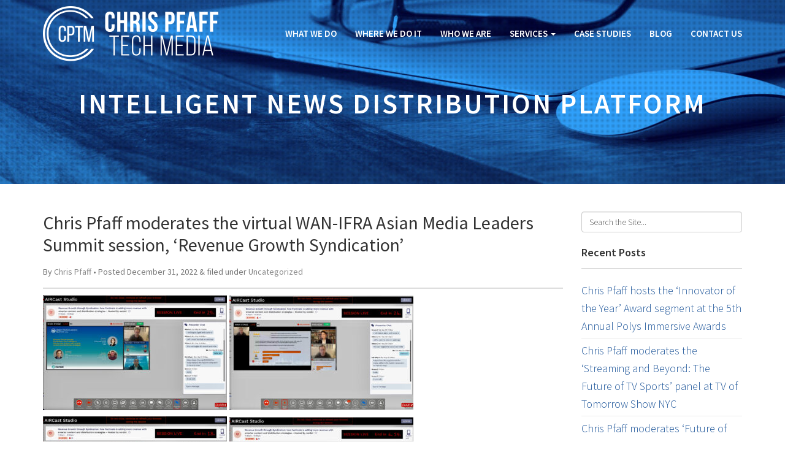

--- FILE ---
content_type: text/html; charset=UTF-8
request_url: https://www.chrispfafftechmedia.com/tag/intelligent-news-distribution-platform/
body_size: 12473
content:
<!doctype html>  

<!--[if IEMobile 7 ]> <html lang="en-US"class="no-js iem7"> <![endif]-->
<!--[if lt IE 7 ]> <html lang="en-US" class="no-js ie6"> <![endif]-->
<!--[if IE 7 ]>    <html lang="en-US" class="no-js ie7"> <![endif]-->
<!--[if IE 8 ]>    <html lang="en-US" class="no-js ie8"> <![endif]-->
<!--[if (gte IE 9)|(gt IEMobile 7)|!(IEMobile)|!(IE)]><!--><html lang="en-US" class="no-js"><!--<![endif]-->
	
	<head>
		<meta charset="utf-8">
		<meta http-equiv="X-UA-Compatible" content="IE=edge,chrome=1">
		
		<title>intelligent news distribution platform Archives - Chris Pfaff Tech Media</title>
				
		<meta name="viewport" content="width=device-width, initial-scale=1.0">
		
		<!-- icons & favicons -->
        <link rel="apple-touch-icon" href="https://www.chrispfafftechmedia.com/wp-content/themes/cptm/images/apple-touch-icon.png">
        <link rel="icon" type="image/png" href="https://www.chrispfafftechmedia.com/wp-content/themes/cptm/images/favicon-32x32.png" sizes="32x32" />
        <link rel="icon" type="image/png" href="https://www.chrispfafftechmedia.com/wp-content/themes/cptm/images/favicon-16x16.png" sizes="16x16" />
				
		<!-- HTML5 shim and Respond.js IE8 support of HTML5 elements and media queries -->
   		<!--[if lt IE 9]>
        <script src="https://oss.maxcdn.com/libs/html5shiv/3.7.0/html5shiv.js"></script>
        <script src="https://oss.maxcdn.com/libs/respond.js/1.4.2/respond.min.js"></script>
        <![endif]-->
		
  		<link rel="pingback" href="https://www.chrispfafftechmedia.com/xmlrpc.php">
		<!-- wordpress head functions -->
		<meta name='robots' content='index, follow, max-image-preview:large, max-snippet:-1, max-video-preview:-1' />
	<style>img:is([sizes="auto" i], [sizes^="auto," i]) { contain-intrinsic-size: 3000px 1500px }</style>
	
	<!-- This site is optimized with the Yoast SEO plugin v26.1.1 - https://yoast.com/wordpress/plugins/seo/ -->
	<link rel="canonical" href="https://www.chrispfafftechmedia.com/tag/intelligent-news-distribution-platform/" />
	<meta property="og:locale" content="en_US" />
	<meta property="og:type" content="article" />
	<meta property="og:title" content="intelligent news distribution platform Archives - Chris Pfaff Tech Media" />
	<meta property="og:url" content="https://www.chrispfafftechmedia.com/tag/intelligent-news-distribution-platform/" />
	<meta property="og:site_name" content="Chris Pfaff Tech Media" />
	<meta name="twitter:card" content="summary_large_image" />
	<script type="application/ld+json" class="yoast-schema-graph">{"@context":"https://schema.org","@graph":[{"@type":"CollectionPage","@id":"https://www.chrispfafftechmedia.com/tag/intelligent-news-distribution-platform/","url":"https://www.chrispfafftechmedia.com/tag/intelligent-news-distribution-platform/","name":"intelligent news distribution platform Archives - Chris Pfaff Tech Media","isPartOf":{"@id":"https://www.chrispfafftechmedia.com/#website"},"breadcrumb":{"@id":"https://www.chrispfafftechmedia.com/tag/intelligent-news-distribution-platform/#breadcrumb"},"inLanguage":"en-US"},{"@type":"BreadcrumbList","@id":"https://www.chrispfafftechmedia.com/tag/intelligent-news-distribution-platform/#breadcrumb","itemListElement":[{"@type":"ListItem","position":1,"name":"Home","item":"https://www.chrispfafftechmedia.com/"},{"@type":"ListItem","position":2,"name":"intelligent news distribution platform"}]},{"@type":"WebSite","@id":"https://www.chrispfafftechmedia.com/#website","url":"https://www.chrispfafftechmedia.com/","name":"Chris Pfaff Tech Media","description":"Market and Business Development, Strategic Marketing and Public Relations, Investment Consulting","potentialAction":[{"@type":"SearchAction","target":{"@type":"EntryPoint","urlTemplate":"https://www.chrispfafftechmedia.com/?s={search_term_string}"},"query-input":{"@type":"PropertyValueSpecification","valueRequired":true,"valueName":"search_term_string"}}],"inLanguage":"en-US"}]}</script>
	<!-- / Yoast SEO plugin. -->


<link rel='dns-prefetch' href='//ajax.googleapis.com' />
		<!-- This site uses the Google Analytics by MonsterInsights plugin v9.11.1 - Using Analytics tracking - https://www.monsterinsights.com/ -->
							<script src="//www.googletagmanager.com/gtag/js?id=G-H9E3DXKHBE"  data-cfasync="false" data-wpfc-render="false" type="text/javascript" async></script>
			<script data-cfasync="false" data-wpfc-render="false" type="text/javascript">
				var mi_version = '9.11.1';
				var mi_track_user = true;
				var mi_no_track_reason = '';
								var MonsterInsightsDefaultLocations = {"page_location":"https:\/\/www.chrispfafftechmedia.com\/tag\/intelligent-news-distribution-platform\/"};
								if ( typeof MonsterInsightsPrivacyGuardFilter === 'function' ) {
					var MonsterInsightsLocations = (typeof MonsterInsightsExcludeQuery === 'object') ? MonsterInsightsPrivacyGuardFilter( MonsterInsightsExcludeQuery ) : MonsterInsightsPrivacyGuardFilter( MonsterInsightsDefaultLocations );
				} else {
					var MonsterInsightsLocations = (typeof MonsterInsightsExcludeQuery === 'object') ? MonsterInsightsExcludeQuery : MonsterInsightsDefaultLocations;
				}

								var disableStrs = [
										'ga-disable-G-H9E3DXKHBE',
									];

				/* Function to detect opted out users */
				function __gtagTrackerIsOptedOut() {
					for (var index = 0; index < disableStrs.length; index++) {
						if (document.cookie.indexOf(disableStrs[index] + '=true') > -1) {
							return true;
						}
					}

					return false;
				}

				/* Disable tracking if the opt-out cookie exists. */
				if (__gtagTrackerIsOptedOut()) {
					for (var index = 0; index < disableStrs.length; index++) {
						window[disableStrs[index]] = true;
					}
				}

				/* Opt-out function */
				function __gtagTrackerOptout() {
					for (var index = 0; index < disableStrs.length; index++) {
						document.cookie = disableStrs[index] + '=true; expires=Thu, 31 Dec 2099 23:59:59 UTC; path=/';
						window[disableStrs[index]] = true;
					}
				}

				if ('undefined' === typeof gaOptout) {
					function gaOptout() {
						__gtagTrackerOptout();
					}
				}
								window.dataLayer = window.dataLayer || [];

				window.MonsterInsightsDualTracker = {
					helpers: {},
					trackers: {},
				};
				if (mi_track_user) {
					function __gtagDataLayer() {
						dataLayer.push(arguments);
					}

					function __gtagTracker(type, name, parameters) {
						if (!parameters) {
							parameters = {};
						}

						if (parameters.send_to) {
							__gtagDataLayer.apply(null, arguments);
							return;
						}

						if (type === 'event') {
														parameters.send_to = monsterinsights_frontend.v4_id;
							var hookName = name;
							if (typeof parameters['event_category'] !== 'undefined') {
								hookName = parameters['event_category'] + ':' + name;
							}

							if (typeof MonsterInsightsDualTracker.trackers[hookName] !== 'undefined') {
								MonsterInsightsDualTracker.trackers[hookName](parameters);
							} else {
								__gtagDataLayer('event', name, parameters);
							}
							
						} else {
							__gtagDataLayer.apply(null, arguments);
						}
					}

					__gtagTracker('js', new Date());
					__gtagTracker('set', {
						'developer_id.dZGIzZG': true,
											});
					if ( MonsterInsightsLocations.page_location ) {
						__gtagTracker('set', MonsterInsightsLocations);
					}
										__gtagTracker('config', 'G-H9E3DXKHBE', {"forceSSL":"true"} );
										window.gtag = __gtagTracker;										(function () {
						/* https://developers.google.com/analytics/devguides/collection/analyticsjs/ */
						/* ga and __gaTracker compatibility shim. */
						var noopfn = function () {
							return null;
						};
						var newtracker = function () {
							return new Tracker();
						};
						var Tracker = function () {
							return null;
						};
						var p = Tracker.prototype;
						p.get = noopfn;
						p.set = noopfn;
						p.send = function () {
							var args = Array.prototype.slice.call(arguments);
							args.unshift('send');
							__gaTracker.apply(null, args);
						};
						var __gaTracker = function () {
							var len = arguments.length;
							if (len === 0) {
								return;
							}
							var f = arguments[len - 1];
							if (typeof f !== 'object' || f === null || typeof f.hitCallback !== 'function') {
								if ('send' === arguments[0]) {
									var hitConverted, hitObject = false, action;
									if ('event' === arguments[1]) {
										if ('undefined' !== typeof arguments[3]) {
											hitObject = {
												'eventAction': arguments[3],
												'eventCategory': arguments[2],
												'eventLabel': arguments[4],
												'value': arguments[5] ? arguments[5] : 1,
											}
										}
									}
									if ('pageview' === arguments[1]) {
										if ('undefined' !== typeof arguments[2]) {
											hitObject = {
												'eventAction': 'page_view',
												'page_path': arguments[2],
											}
										}
									}
									if (typeof arguments[2] === 'object') {
										hitObject = arguments[2];
									}
									if (typeof arguments[5] === 'object') {
										Object.assign(hitObject, arguments[5]);
									}
									if ('undefined' !== typeof arguments[1].hitType) {
										hitObject = arguments[1];
										if ('pageview' === hitObject.hitType) {
											hitObject.eventAction = 'page_view';
										}
									}
									if (hitObject) {
										action = 'timing' === arguments[1].hitType ? 'timing_complete' : hitObject.eventAction;
										hitConverted = mapArgs(hitObject);
										__gtagTracker('event', action, hitConverted);
									}
								}
								return;
							}

							function mapArgs(args) {
								var arg, hit = {};
								var gaMap = {
									'eventCategory': 'event_category',
									'eventAction': 'event_action',
									'eventLabel': 'event_label',
									'eventValue': 'event_value',
									'nonInteraction': 'non_interaction',
									'timingCategory': 'event_category',
									'timingVar': 'name',
									'timingValue': 'value',
									'timingLabel': 'event_label',
									'page': 'page_path',
									'location': 'page_location',
									'title': 'page_title',
									'referrer' : 'page_referrer',
								};
								for (arg in args) {
																		if (!(!args.hasOwnProperty(arg) || !gaMap.hasOwnProperty(arg))) {
										hit[gaMap[arg]] = args[arg];
									} else {
										hit[arg] = args[arg];
									}
								}
								return hit;
							}

							try {
								f.hitCallback();
							} catch (ex) {
							}
						};
						__gaTracker.create = newtracker;
						__gaTracker.getByName = newtracker;
						__gaTracker.getAll = function () {
							return [];
						};
						__gaTracker.remove = noopfn;
						__gaTracker.loaded = true;
						window['__gaTracker'] = __gaTracker;
					})();
									} else {
										console.log("");
					(function () {
						function __gtagTracker() {
							return null;
						}

						window['__gtagTracker'] = __gtagTracker;
						window['gtag'] = __gtagTracker;
					})();
									}
			</script>
							<!-- / Google Analytics by MonsterInsights -->
		<script type="text/javascript">
/* <![CDATA[ */
window._wpemojiSettings = {"baseUrl":"https:\/\/s.w.org\/images\/core\/emoji\/16.0.1\/72x72\/","ext":".png","svgUrl":"https:\/\/s.w.org\/images\/core\/emoji\/16.0.1\/svg\/","svgExt":".svg","source":{"concatemoji":"https:\/\/www.chrispfafftechmedia.com\/wp-includes\/js\/wp-emoji-release.min.js"}};
/*! This file is auto-generated */
!function(s,n){var o,i,e;function c(e){try{var t={supportTests:e,timestamp:(new Date).valueOf()};sessionStorage.setItem(o,JSON.stringify(t))}catch(e){}}function p(e,t,n){e.clearRect(0,0,e.canvas.width,e.canvas.height),e.fillText(t,0,0);var t=new Uint32Array(e.getImageData(0,0,e.canvas.width,e.canvas.height).data),a=(e.clearRect(0,0,e.canvas.width,e.canvas.height),e.fillText(n,0,0),new Uint32Array(e.getImageData(0,0,e.canvas.width,e.canvas.height).data));return t.every(function(e,t){return e===a[t]})}function u(e,t){e.clearRect(0,0,e.canvas.width,e.canvas.height),e.fillText(t,0,0);for(var n=e.getImageData(16,16,1,1),a=0;a<n.data.length;a++)if(0!==n.data[a])return!1;return!0}function f(e,t,n,a){switch(t){case"flag":return n(e,"\ud83c\udff3\ufe0f\u200d\u26a7\ufe0f","\ud83c\udff3\ufe0f\u200b\u26a7\ufe0f")?!1:!n(e,"\ud83c\udde8\ud83c\uddf6","\ud83c\udde8\u200b\ud83c\uddf6")&&!n(e,"\ud83c\udff4\udb40\udc67\udb40\udc62\udb40\udc65\udb40\udc6e\udb40\udc67\udb40\udc7f","\ud83c\udff4\u200b\udb40\udc67\u200b\udb40\udc62\u200b\udb40\udc65\u200b\udb40\udc6e\u200b\udb40\udc67\u200b\udb40\udc7f");case"emoji":return!a(e,"\ud83e\udedf")}return!1}function g(e,t,n,a){var r="undefined"!=typeof WorkerGlobalScope&&self instanceof WorkerGlobalScope?new OffscreenCanvas(300,150):s.createElement("canvas"),o=r.getContext("2d",{willReadFrequently:!0}),i=(o.textBaseline="top",o.font="600 32px Arial",{});return e.forEach(function(e){i[e]=t(o,e,n,a)}),i}function t(e){var t=s.createElement("script");t.src=e,t.defer=!0,s.head.appendChild(t)}"undefined"!=typeof Promise&&(o="wpEmojiSettingsSupports",i=["flag","emoji"],n.supports={everything:!0,everythingExceptFlag:!0},e=new Promise(function(e){s.addEventListener("DOMContentLoaded",e,{once:!0})}),new Promise(function(t){var n=function(){try{var e=JSON.parse(sessionStorage.getItem(o));if("object"==typeof e&&"number"==typeof e.timestamp&&(new Date).valueOf()<e.timestamp+604800&&"object"==typeof e.supportTests)return e.supportTests}catch(e){}return null}();if(!n){if("undefined"!=typeof Worker&&"undefined"!=typeof OffscreenCanvas&&"undefined"!=typeof URL&&URL.createObjectURL&&"undefined"!=typeof Blob)try{var e="postMessage("+g.toString()+"("+[JSON.stringify(i),f.toString(),p.toString(),u.toString()].join(",")+"));",a=new Blob([e],{type:"text/javascript"}),r=new Worker(URL.createObjectURL(a),{name:"wpTestEmojiSupports"});return void(r.onmessage=function(e){c(n=e.data),r.terminate(),t(n)})}catch(e){}c(n=g(i,f,p,u))}t(n)}).then(function(e){for(var t in e)n.supports[t]=e[t],n.supports.everything=n.supports.everything&&n.supports[t],"flag"!==t&&(n.supports.everythingExceptFlag=n.supports.everythingExceptFlag&&n.supports[t]);n.supports.everythingExceptFlag=n.supports.everythingExceptFlag&&!n.supports.flag,n.DOMReady=!1,n.readyCallback=function(){n.DOMReady=!0}}).then(function(){return e}).then(function(){var e;n.supports.everything||(n.readyCallback(),(e=n.source||{}).concatemoji?t(e.concatemoji):e.wpemoji&&e.twemoji&&(t(e.twemoji),t(e.wpemoji)))}))}((window,document),window._wpemojiSettings);
/* ]]> */
</script>
<style id='wp-emoji-styles-inline-css' type='text/css'>

	img.wp-smiley, img.emoji {
		display: inline !important;
		border: none !important;
		box-shadow: none !important;
		height: 1em !important;
		width: 1em !important;
		margin: 0 0.07em !important;
		vertical-align: -0.1em !important;
		background: none !important;
		padding: 0 !important;
	}
</style>
<link rel='stylesheet' id='wp-block-library-css' href='https://www.chrispfafftechmedia.com/wp-includes/css/dist/block-library/style.min.css' type='text/css' media='all' />
<style id='classic-theme-styles-inline-css' type='text/css'>
/*! This file is auto-generated */
.wp-block-button__link{color:#fff;background-color:#32373c;border-radius:9999px;box-shadow:none;text-decoration:none;padding:calc(.667em + 2px) calc(1.333em + 2px);font-size:1.125em}.wp-block-file__button{background:#32373c;color:#fff;text-decoration:none}
</style>
<style id='global-styles-inline-css' type='text/css'>
:root{--wp--preset--aspect-ratio--square: 1;--wp--preset--aspect-ratio--4-3: 4/3;--wp--preset--aspect-ratio--3-4: 3/4;--wp--preset--aspect-ratio--3-2: 3/2;--wp--preset--aspect-ratio--2-3: 2/3;--wp--preset--aspect-ratio--16-9: 16/9;--wp--preset--aspect-ratio--9-16: 9/16;--wp--preset--color--black: #000000;--wp--preset--color--cyan-bluish-gray: #abb8c3;--wp--preset--color--white: #ffffff;--wp--preset--color--pale-pink: #f78da7;--wp--preset--color--vivid-red: #cf2e2e;--wp--preset--color--luminous-vivid-orange: #ff6900;--wp--preset--color--luminous-vivid-amber: #fcb900;--wp--preset--color--light-green-cyan: #7bdcb5;--wp--preset--color--vivid-green-cyan: #00d084;--wp--preset--color--pale-cyan-blue: #8ed1fc;--wp--preset--color--vivid-cyan-blue: #0693e3;--wp--preset--color--vivid-purple: #9b51e0;--wp--preset--gradient--vivid-cyan-blue-to-vivid-purple: linear-gradient(135deg,rgba(6,147,227,1) 0%,rgb(155,81,224) 100%);--wp--preset--gradient--light-green-cyan-to-vivid-green-cyan: linear-gradient(135deg,rgb(122,220,180) 0%,rgb(0,208,130) 100%);--wp--preset--gradient--luminous-vivid-amber-to-luminous-vivid-orange: linear-gradient(135deg,rgba(252,185,0,1) 0%,rgba(255,105,0,1) 100%);--wp--preset--gradient--luminous-vivid-orange-to-vivid-red: linear-gradient(135deg,rgba(255,105,0,1) 0%,rgb(207,46,46) 100%);--wp--preset--gradient--very-light-gray-to-cyan-bluish-gray: linear-gradient(135deg,rgb(238,238,238) 0%,rgb(169,184,195) 100%);--wp--preset--gradient--cool-to-warm-spectrum: linear-gradient(135deg,rgb(74,234,220) 0%,rgb(151,120,209) 20%,rgb(207,42,186) 40%,rgb(238,44,130) 60%,rgb(251,105,98) 80%,rgb(254,248,76) 100%);--wp--preset--gradient--blush-light-purple: linear-gradient(135deg,rgb(255,206,236) 0%,rgb(152,150,240) 100%);--wp--preset--gradient--blush-bordeaux: linear-gradient(135deg,rgb(254,205,165) 0%,rgb(254,45,45) 50%,rgb(107,0,62) 100%);--wp--preset--gradient--luminous-dusk: linear-gradient(135deg,rgb(255,203,112) 0%,rgb(199,81,192) 50%,rgb(65,88,208) 100%);--wp--preset--gradient--pale-ocean: linear-gradient(135deg,rgb(255,245,203) 0%,rgb(182,227,212) 50%,rgb(51,167,181) 100%);--wp--preset--gradient--electric-grass: linear-gradient(135deg,rgb(202,248,128) 0%,rgb(113,206,126) 100%);--wp--preset--gradient--midnight: linear-gradient(135deg,rgb(2,3,129) 0%,rgb(40,116,252) 100%);--wp--preset--font-size--small: 13px;--wp--preset--font-size--medium: 20px;--wp--preset--font-size--large: 36px;--wp--preset--font-size--x-large: 42px;--wp--preset--spacing--20: 0.44rem;--wp--preset--spacing--30: 0.67rem;--wp--preset--spacing--40: 1rem;--wp--preset--spacing--50: 1.5rem;--wp--preset--spacing--60: 2.25rem;--wp--preset--spacing--70: 3.38rem;--wp--preset--spacing--80: 5.06rem;--wp--preset--shadow--natural: 6px 6px 9px rgba(0, 0, 0, 0.2);--wp--preset--shadow--deep: 12px 12px 50px rgba(0, 0, 0, 0.4);--wp--preset--shadow--sharp: 6px 6px 0px rgba(0, 0, 0, 0.2);--wp--preset--shadow--outlined: 6px 6px 0px -3px rgba(255, 255, 255, 1), 6px 6px rgba(0, 0, 0, 1);--wp--preset--shadow--crisp: 6px 6px 0px rgba(0, 0, 0, 1);}:where(.is-layout-flex){gap: 0.5em;}:where(.is-layout-grid){gap: 0.5em;}body .is-layout-flex{display: flex;}.is-layout-flex{flex-wrap: wrap;align-items: center;}.is-layout-flex > :is(*, div){margin: 0;}body .is-layout-grid{display: grid;}.is-layout-grid > :is(*, div){margin: 0;}:where(.wp-block-columns.is-layout-flex){gap: 2em;}:where(.wp-block-columns.is-layout-grid){gap: 2em;}:where(.wp-block-post-template.is-layout-flex){gap: 1.25em;}:where(.wp-block-post-template.is-layout-grid){gap: 1.25em;}.has-black-color{color: var(--wp--preset--color--black) !important;}.has-cyan-bluish-gray-color{color: var(--wp--preset--color--cyan-bluish-gray) !important;}.has-white-color{color: var(--wp--preset--color--white) !important;}.has-pale-pink-color{color: var(--wp--preset--color--pale-pink) !important;}.has-vivid-red-color{color: var(--wp--preset--color--vivid-red) !important;}.has-luminous-vivid-orange-color{color: var(--wp--preset--color--luminous-vivid-orange) !important;}.has-luminous-vivid-amber-color{color: var(--wp--preset--color--luminous-vivid-amber) !important;}.has-light-green-cyan-color{color: var(--wp--preset--color--light-green-cyan) !important;}.has-vivid-green-cyan-color{color: var(--wp--preset--color--vivid-green-cyan) !important;}.has-pale-cyan-blue-color{color: var(--wp--preset--color--pale-cyan-blue) !important;}.has-vivid-cyan-blue-color{color: var(--wp--preset--color--vivid-cyan-blue) !important;}.has-vivid-purple-color{color: var(--wp--preset--color--vivid-purple) !important;}.has-black-background-color{background-color: var(--wp--preset--color--black) !important;}.has-cyan-bluish-gray-background-color{background-color: var(--wp--preset--color--cyan-bluish-gray) !important;}.has-white-background-color{background-color: var(--wp--preset--color--white) !important;}.has-pale-pink-background-color{background-color: var(--wp--preset--color--pale-pink) !important;}.has-vivid-red-background-color{background-color: var(--wp--preset--color--vivid-red) !important;}.has-luminous-vivid-orange-background-color{background-color: var(--wp--preset--color--luminous-vivid-orange) !important;}.has-luminous-vivid-amber-background-color{background-color: var(--wp--preset--color--luminous-vivid-amber) !important;}.has-light-green-cyan-background-color{background-color: var(--wp--preset--color--light-green-cyan) !important;}.has-vivid-green-cyan-background-color{background-color: var(--wp--preset--color--vivid-green-cyan) !important;}.has-pale-cyan-blue-background-color{background-color: var(--wp--preset--color--pale-cyan-blue) !important;}.has-vivid-cyan-blue-background-color{background-color: var(--wp--preset--color--vivid-cyan-blue) !important;}.has-vivid-purple-background-color{background-color: var(--wp--preset--color--vivid-purple) !important;}.has-black-border-color{border-color: var(--wp--preset--color--black) !important;}.has-cyan-bluish-gray-border-color{border-color: var(--wp--preset--color--cyan-bluish-gray) !important;}.has-white-border-color{border-color: var(--wp--preset--color--white) !important;}.has-pale-pink-border-color{border-color: var(--wp--preset--color--pale-pink) !important;}.has-vivid-red-border-color{border-color: var(--wp--preset--color--vivid-red) !important;}.has-luminous-vivid-orange-border-color{border-color: var(--wp--preset--color--luminous-vivid-orange) !important;}.has-luminous-vivid-amber-border-color{border-color: var(--wp--preset--color--luminous-vivid-amber) !important;}.has-light-green-cyan-border-color{border-color: var(--wp--preset--color--light-green-cyan) !important;}.has-vivid-green-cyan-border-color{border-color: var(--wp--preset--color--vivid-green-cyan) !important;}.has-pale-cyan-blue-border-color{border-color: var(--wp--preset--color--pale-cyan-blue) !important;}.has-vivid-cyan-blue-border-color{border-color: var(--wp--preset--color--vivid-cyan-blue) !important;}.has-vivid-purple-border-color{border-color: var(--wp--preset--color--vivid-purple) !important;}.has-vivid-cyan-blue-to-vivid-purple-gradient-background{background: var(--wp--preset--gradient--vivid-cyan-blue-to-vivid-purple) !important;}.has-light-green-cyan-to-vivid-green-cyan-gradient-background{background: var(--wp--preset--gradient--light-green-cyan-to-vivid-green-cyan) !important;}.has-luminous-vivid-amber-to-luminous-vivid-orange-gradient-background{background: var(--wp--preset--gradient--luminous-vivid-amber-to-luminous-vivid-orange) !important;}.has-luminous-vivid-orange-to-vivid-red-gradient-background{background: var(--wp--preset--gradient--luminous-vivid-orange-to-vivid-red) !important;}.has-very-light-gray-to-cyan-bluish-gray-gradient-background{background: var(--wp--preset--gradient--very-light-gray-to-cyan-bluish-gray) !important;}.has-cool-to-warm-spectrum-gradient-background{background: var(--wp--preset--gradient--cool-to-warm-spectrum) !important;}.has-blush-light-purple-gradient-background{background: var(--wp--preset--gradient--blush-light-purple) !important;}.has-blush-bordeaux-gradient-background{background: var(--wp--preset--gradient--blush-bordeaux) !important;}.has-luminous-dusk-gradient-background{background: var(--wp--preset--gradient--luminous-dusk) !important;}.has-pale-ocean-gradient-background{background: var(--wp--preset--gradient--pale-ocean) !important;}.has-electric-grass-gradient-background{background: var(--wp--preset--gradient--electric-grass) !important;}.has-midnight-gradient-background{background: var(--wp--preset--gradient--midnight) !important;}.has-small-font-size{font-size: var(--wp--preset--font-size--small) !important;}.has-medium-font-size{font-size: var(--wp--preset--font-size--medium) !important;}.has-large-font-size{font-size: var(--wp--preset--font-size--large) !important;}.has-x-large-font-size{font-size: var(--wp--preset--font-size--x-large) !important;}
:where(.wp-block-post-template.is-layout-flex){gap: 1.25em;}:where(.wp-block-post-template.is-layout-grid){gap: 1.25em;}
:where(.wp-block-columns.is-layout-flex){gap: 2em;}:where(.wp-block-columns.is-layout-grid){gap: 2em;}
:root :where(.wp-block-pullquote){font-size: 1.5em;line-height: 1.6;}
</style>
<link rel='stylesheet' id='tab-me-styles-css' href='https://www.chrispfafftechmedia.com/wp-content/plugins/tab-me/tab-me.css' type='text/css' media='all' />
<link rel='stylesheet' id='bootstrap-css' href='https://www.chrispfafftechmedia.com/wp-content/themes/cptm/library/css/bootstrap.css' type='text/css' media='all' />
<link rel='stylesheet' id='slick_styles-css' href='https://www.chrispfafftechmedia.com/wp-content/themes/cptm/library/slick/slick.css' type='text/css' media='all' />
<link rel='stylesheet' id='slick-theme_styles-css' href='https://www.chrispfafftechmedia.com/wp-content/themes/cptm/library/slick/slick-theme.css' type='text/css' media='all' />
<link rel='stylesheet' id='wp-styles-css' href='https://www.chrispfafftechmedia.com/wp-content/themes/cptm/style.css' type='text/css' media='all' />
<script type="text/javascript" src="https://www.chrispfafftechmedia.com/wp-content/plugins/google-analytics-for-wordpress/assets/js/frontend-gtag.min.js" id="monsterinsights-frontend-script-js" async="async" data-wp-strategy="async"></script>
<script data-cfasync="false" data-wpfc-render="false" type="text/javascript" id='monsterinsights-frontend-script-js-extra'>/* <![CDATA[ */
var monsterinsights_frontend = {"js_events_tracking":"true","download_extensions":"doc,pdf,ppt,zip,xls,docx,pptx,xlsx","inbound_paths":"[]","home_url":"https:\/\/www.chrispfafftechmedia.com","hash_tracking":"false","v4_id":"G-H9E3DXKHBE"};/* ]]> */
</script>
<script type="text/javascript" src="https://www.chrispfafftechmedia.com/wp-content/themes/cptm/library/js/modernizr.full.min.js" id="modernizr-js"></script>
<link rel="https://api.w.org/" href="https://www.chrispfafftechmedia.com/wp-json/" /><link rel="alternate" title="JSON" type="application/json" href="https://www.chrispfafftechmedia.com/wp-json/wp/v2/tags/1238" /><!-- Stream WordPress user activity plugin v4.1.1 -->
		<!-- end of wordpress head -->
				
	</head>
	
	<body class="archive tag tag-intelligent-news-distribution-platform tag-1238 wp-theme-cptm">
        
    <!-- Fixed navbar -->
    <nav id="mainNav" class="navbar navbar-inverse navbar-fixed-top">
      <div class="container">
        <div class="navbar-header">
          <button type="button" class="navbar-toggle" data-toggle="collapse" data-target=".navbar-collapse">
            <span class="icon-bar"></span>
            <span class="icon-bar"></span>
            <span class="icon-bar"></span>
          </button>
          <div class="logo"><a href="https://www.chrispfafftechmedia.com/">Chris Pfaff Tech Media </a></div>
        </div>
        <div class="navbar-collapse collapse">
            <ul id="menu-main-nav" class="nav navbar-nav navbar-right"><li id="menu-item-186" class="menu-item menu-item-type-post_type menu-item-object-page"><a href="https://www.chrispfafftechmedia.com/what-we-do/">What We Do</a></li>
<li id="menu-item-185" class="menu-item menu-item-type-post_type menu-item-object-page"><a href="https://www.chrispfafftechmedia.com/where-we-do-it/">Where We Do It</a></li>
<li id="menu-item-184" class="menu-item menu-item-type-post_type menu-item-object-page"><a href="https://www.chrispfafftechmedia.com/who-we-are/">Who We Are</a></li>
<li id="menu-item-183" class="dropdownmenu-item menu-item-type-post_type menu-item-object-page menu-item-has-children"><a href="https://www.chrispfafftechmedia.com/services/" class="dropdown-toggle" data-toggle="dropdown">Services <b class="caret"></b></a>
<ul class="dropdown-menu">
	<li id="menu-item-187" class="menu-item menu-item-type-post_type menu-item-object-page"><a href="https://www.chrispfafftechmedia.com/services/business-and-market-development/">Business and Market Development</a></li>
	<li id="menu-item-188" class="menu-item menu-item-type-post_type menu-item-object-page"><a href="https://www.chrispfafftechmedia.com/services/strategic-marketing-and-public-relations/">Strategic Marketing and Public Relations</a></li>
	<li id="menu-item-189" class="menu-item menu-item-type-post_type menu-item-object-page"><a href="https://www.chrispfafftechmedia.com/services/investment-consulting/">Investment Consulting</a></li>
</ul>
</li>
<li id="menu-item-180" class="menu-item menu-item-type-taxonomy menu-item-object-category"><a href="https://www.chrispfafftechmedia.com/case-studies/">Case Studies</a></li>
<li id="menu-item-182" class="menu-item menu-item-type-post_type menu-item-object-page current_page_parent"><a href="https://www.chrispfafftechmedia.com/blog/">Blog</a></li>
<li id="menu-item-181" class="menu-item menu-item-type-post_type menu-item-object-page"><a href="https://www.chrispfafftechmedia.com/contact-us/">Contact Us</a></li>
</ul>        </div><!--/.nav-collapse -->
      </div>
	</nav>
<div class="page-top-wrap">
<div class="page-top-header" style="background: url('https://www.chrispfafftechmedia.com/wp-content/themes/cptm/images/blog_header_image.jpg')">
    <div class="texture-overlay"></div>
    <div class="page-title">
		<div class="container">
			<div class="row centered">
				<div class="col-md-12">
                <header>
				<header>
                 
						<h2 itemprop="headline">intelligent news distribution platform</h2>
					                </header> <!-- end article header -->
                </header>
				</div>
            </div><!-- row -->
        </div><!-- container -->
		</div>
        </div>
	</div><!-- page-header -->
		<div class="container">	
        <div class="row">
          <div class="col-lg-9 col-md-9">
					
					
			                <article class="blog_post">
              <header>
              <h2><a href="https://www.chrispfafftechmedia.com/chris-pfaff-moderates-the-virtual-wan-ifra-asian-media-leaders-summit-session-revenue-growth-syndication/" rel="bookmark" title="Chris Pfaff moderates the virtual WAN-IFRA Asian Media Leaders Summit session, &#8216;Revenue Growth Syndication&#8217;">Chris Pfaff moderates the virtual WAN-IFRA Asian Media Leaders Summit session, &#8216;Revenue Growth Syndication&#8217;</a></h2>
              <p class="meta">By <a href="https://www.chrispfafftechmedia.com/author/chrisp/" title="Posts by Chris Pfaff" rel="author">Chris Pfaff</a> &bull; Posted 
              <time datetime="2022-12-31" pubdate>December 31, 2022</time> <span class="amp">&amp;</span> 
			  filed under <a href="https://www.chrispfafftechmedia.com/uncategorized/" rel="category tag">Uncategorized</a></p>
              </header> <!-- end article header -->
					
						<section class="post_content clearfix">
							<a href="https://www.chrispfafftechmedia.com/wp-content/uploads/2022/12/Image-25-scaled.jpeg"><img fetchpriority="high" decoding="async" width="300" height="188" class="alignnone size-medium wp-image-1567" src="https://www.chrispfafftechmedia.com/wp-content/uploads/2022/12/Image-25-300x188.jpeg" alt="" srcset="https://www.chrispfafftechmedia.com/wp-content/uploads/2022/12/Image-25-300x188.jpeg 300w, https://www.chrispfafftechmedia.com/wp-content/uploads/2022/12/Image-25-1024x641.jpeg 1024w, https://www.chrispfafftechmedia.com/wp-content/uploads/2022/12/Image-25-768x481.jpeg 768w, https://www.chrispfafftechmedia.com/wp-content/uploads/2022/12/Image-25-1536x962.jpeg 1536w, https://www.chrispfafftechmedia.com/wp-content/uploads/2022/12/Image-25-2048x1282.jpeg 2048w, https://www.chrispfafftechmedia.com/wp-content/uploads/2022/12/Image-25-240x150.jpeg 240w" sizes="(max-width: 300px) 100vw, 300px" /></a> <a href="https://www.chrispfafftechmedia.com/wp-content/uploads/2022/12/Image-26-scaled.jpeg"><img decoding="async" width="300" height="186" class="alignnone size-medium wp-image-1568" src="https://www.chrispfafftechmedia.com/wp-content/uploads/2022/12/Image-26-300x186.jpeg" alt="" srcset="https://www.chrispfafftechmedia.com/wp-content/uploads/2022/12/Image-26-300x186.jpeg 300w, https://www.chrispfafftechmedia.com/wp-content/uploads/2022/12/Image-26-1024x635.jpeg 1024w, https://www.chrispfafftechmedia.com/wp-content/uploads/2022/12/Image-26-768x476.jpeg 768w, https://www.chrispfafftechmedia.com/wp-content/uploads/2022/12/Image-26-1536x953.jpeg 1536w, https://www.chrispfafftechmedia.com/wp-content/uploads/2022/12/Image-26-2048x1270.jpeg 2048w, https://www.chrispfafftechmedia.com/wp-content/uploads/2022/12/Image-26-242x150.jpeg 242w" sizes="(max-width: 300px) 100vw, 300px" /></a> <a href="https://www.chrispfafftechmedia.com/wp-content/uploads/2022/12/Image-27-scaled.jpeg"><img decoding="async" width="300" height="189" class="alignnone size-medium wp-image-1569" src="https://www.chrispfafftechmedia.com/wp-content/uploads/2022/12/Image-27-300x189.jpeg" alt="" srcset="https://www.chrispfafftechmedia.com/wp-content/uploads/2022/12/Image-27-300x189.jpeg 300w, https://www.chrispfafftechmedia.com/wp-content/uploads/2022/12/Image-27-1024x644.jpeg 1024w, https://www.chrispfafftechmedia.com/wp-content/uploads/2022/12/Image-27-768x483.jpeg 768w, https://www.chrispfafftechmedia.com/wp-content/uploads/2022/12/Image-27-1536x966.jpeg 1536w, https://www.chrispfafftechmedia.com/wp-content/uploads/2022/12/Image-27-2048x1288.jpeg 2048w, https://www.chrispfafftechmedia.com/wp-content/uploads/2022/12/Image-27-239x150.jpeg 239w" sizes="(max-width: 300px) 100vw, 300px" /></a> <a href="https://www.chrispfafftechmedia.com/wp-content/uploads/2022/12/Image-28-scaled.jpeg"><img loading="lazy" decoding="async" width="300" height="187" class="alignnone size-medium wp-image-1570" src="https://www.chrispfafftechmedia.com/wp-content/uploads/2022/12/Image-28-300x187.jpeg" alt="" srcset="https://www.chrispfafftechmedia.com/wp-content/uploads/2022/12/Image-28-300x187.jpeg 300w, https://www.chrispfafftechmedia.com/wp-content/uploads/2022/12/Image-28-1024x640.jpeg 1024w, https://www.chrispfafftechmedia.com/wp-content/uploads/2022/12/Image-28-768x480.jpeg 768w, https://www.chrispfafftechmedia.com/wp-content/uploads/2022/12/Image-28-1536x960.jpeg 1536w, https://www.chrispfafftechmedia.com/wp-content/uploads/2022/12/Image-28-2048x1280.jpeg 2048w, https://www.chrispfafftechmedia.com/wp-content/uploads/2022/12/Image-28-240x150.jpeg 240w" sizes="auto, (max-width: 300px) 100vw, 300px" /></a>
<p>Chris Pfaff moderated the virtual &#8216;Revenue Growth Syndication&#8217; panel at the WAN-IFRA (World Association of News Publishers) Asian Media Leaders Summit on Tuesday, May 24th at 11:30 am Singapore time. Joining him were Aya Uryu, co-founder and COO of Nordot and Jeff Myers, co-founder of Factinate. The session discussed how Fractionate added more revenue with smarter content and distribution strategies by working with Nordot&#8217;s intelligent news distribution platform.</p>
<p style="font-weight: 400;">WAN-IFRA&#8217;S Asian Media Leaders Summit is the leading platform for publishers and news industry leaders from Asia Pacific to hear about and discuss contemporary issues with peers from the region and around the world.</p>
<p>You can watch the full panel at:</p>
<p style="font-weight: 400;"><a href="https://www.youtube.com/watch?v=7dtehBHepDs&amp;list=PLoI_JTd83w-pyW9SqVfsG7yP_jScNw8Yq&amp;index=2">https://www.youtube.com/watch?v=7dtehBHepDs&amp;list=PLoI_JTd83w-pyW9SqVfsG7yP_jScNw8Yq&amp;index=2</a></p>
						</section> <!-- end article section -->
						
						<footer>
			
							<p class="tags"><span class="tags-title">Tags:</span> <a href="https://www.chrispfafftechmedia.com/tag/asian-media-leaders-summit/" rel="tag">Asian Media Leaders Summit</a> <a href="https://www.chrispfafftechmedia.com/tag/aya-uryu/" rel="tag">Aya Uryu</a> <a href="https://www.chrispfafftechmedia.com/tag/chris-pfaff/" rel="tag">Chris Pfaff</a> <a href="https://www.chrispfafftechmedia.com/tag/factinate/" rel="tag">Factinate</a> <a href="https://www.chrispfafftechmedia.com/tag/intelligent-news-distribution-platform/" rel="tag">intelligent news distribution platform</a> <a href="https://www.chrispfafftechmedia.com/tag/jeff-myers/" rel="tag">Jeff Myers</a> <a href="https://www.chrispfafftechmedia.com/tag/nordot/" rel="tag">Nordot</a> <a href="https://www.chrispfafftechmedia.com/tag/wan-ifra/" rel="tag">WAN-IFRA</a></p>
							
						</footer> <!-- end article footer -->
					
					</article> <!-- end article -->
					
						
					
											
												
							
					
								
				</div> <!-- /-->
    
								<div id="sidebar1" class="col-lg-3 col-md-3 sidebar" role="complementary">
				
					
						<div id="search-2" class="widget widget_search"><form role="search" method="get" id="searchform" action="https://www.chrispfafftechmedia.com/" >
    <label class="sr-only" for="s"></label>
    <input type="text" class="form-control" value="" name="s" id="s" placeholder="Search the Site..." />
    </form></div>
		<div id="recent-posts-2" class="widget widget_recent_entries">
		<h4 class="widgettitle">Recent Posts</h4>
		<ul>
											<li>
					<a href="https://www.chrispfafftechmedia.com/chris-pfaff-hosts-the-innovator-of-the-year-award-segment-at-the-5th-annual-polys-immersive-awards/">Chris Pfaff hosts the &#8216;Innovator of the Year&#8217; Award segment at the 5th Annual Polys Immersive Awards</a>
									</li>
											<li>
					<a href="https://www.chrispfafftechmedia.com/chris-pfaff-moderates-the-streaming-and-beyond-the-future-of-tv-sports-panel-at-tv-of-tomorrow-show-nyc/">Chris Pfaff moderates the &#8216;Streaming and Beyond: The Future of TV Sports’ panel at TV of Tomorrow Show NYC</a>
									</li>
											<li>
					<a href="https://www.chrispfafftechmedia.com/chris-pfaff-moderates-future-of-fan-engagement-with-ai-panel-at-the-2025-upside-u-s-sports-tech-summit-at-amerant-bank-arena/">Chris Pfaff moderates &#8216;Future of Fan Engagement with AI&#8217; panel at the 2025 Upside U.S. Sports Tech Summit at Amerant Bank Arena</a>
									</li>
											<li>
					<a href="https://www.chrispfafftechmedia.com/chris-pfaff-moderates-the-future-of-brand-integration-and-sponsorship-in-streaming-at-streaming-media-2025-in-santa-monica/">Chris Pfaff moderates &#8216;The Future of Brand Integration and Sponsorship in Streaming&#8217; at Streaming Media 2025 in Santa Monica</a>
									</li>
											<li>
					<a href="https://www.chrispfafftechmedia.com/chris-pfaff-moderates-the-creator-economy-and-the-future-of-monetization-panel-at-streaming-media-2025-in-santa-monica/">Chris Pfaff moderates &#8216;The Creator Economy and the Future of Monetization&#8217; panel at Streaming Media 2025 in Santa Monica</a>
									</li>
					</ul>

		</div><div id="categories-2" class="widget widget_categories"><h4 class="widgettitle">Categories</h4>
			<ul>
					<li class="cat-item cat-item-2"><a href="https://www.chrispfafftechmedia.com/announcements/">Announcements</a>
</li>
	<li class="cat-item cat-item-4"><a href="https://www.chrispfafftechmedia.com/news-and-press-releases/">News and Press Releases</a>
</li>
	<li class="cat-item cat-item-1"><a href="https://www.chrispfafftechmedia.com/uncategorized/">Uncategorized</a>
</li>
			</ul>

			</div><div id="archives-2" class="widget widget_archive"><h4 class="widgettitle">Archives</h4>
			<ul>
					<li><a href='https://www.chrispfafftechmedia.com/2025/12/'>December 2025</a></li>
	<li><a href='https://www.chrispfafftechmedia.com/2024/12/'>December 2024</a></li>
	<li><a href='https://www.chrispfafftechmedia.com/2024/11/'>November 2024</a></li>
	<li><a href='https://www.chrispfafftechmedia.com/2024/08/'>August 2024</a></li>
	<li><a href='https://www.chrispfafftechmedia.com/2024/05/'>May 2024</a></li>
	<li><a href='https://www.chrispfafftechmedia.com/2024/01/'>January 2024</a></li>
	<li><a href='https://www.chrispfafftechmedia.com/2023/12/'>December 2023</a></li>
	<li><a href='https://www.chrispfafftechmedia.com/2023/07/'>July 2023</a></li>
	<li><a href='https://www.chrispfafftechmedia.com/2023/02/'>February 2023</a></li>
	<li><a href='https://www.chrispfafftechmedia.com/2022/12/'>December 2022</a></li>
	<li><a href='https://www.chrispfafftechmedia.com/2022/11/'>November 2022</a></li>
	<li><a href='https://www.chrispfafftechmedia.com/2021/12/'>December 2021</a></li>
	<li><a href='https://www.chrispfafftechmedia.com/2021/01/'>January 2021</a></li>
	<li><a href='https://www.chrispfafftechmedia.com/2020/12/'>December 2020</a></li>
	<li><a href='https://www.chrispfafftechmedia.com/2020/01/'>January 2020</a></li>
	<li><a href='https://www.chrispfafftechmedia.com/2019/12/'>December 2019</a></li>
	<li><a href='https://www.chrispfafftechmedia.com/2019/05/'>May 2019</a></li>
	<li><a href='https://www.chrispfafftechmedia.com/2019/02/'>February 2019</a></li>
	<li><a href='https://www.chrispfafftechmedia.com/2018/10/'>October 2018</a></li>
	<li><a href='https://www.chrispfafftechmedia.com/2018/05/'>May 2018</a></li>
	<li><a href='https://www.chrispfafftechmedia.com/2018/02/'>February 2018</a></li>
	<li><a href='https://www.chrispfafftechmedia.com/2018/01/'>January 2018</a></li>
	<li><a href='https://www.chrispfafftechmedia.com/2017/10/'>October 2017</a></li>
	<li><a href='https://www.chrispfafftechmedia.com/2017/08/'>August 2017</a></li>
	<li><a href='https://www.chrispfafftechmedia.com/2017/05/'>May 2017</a></li>
	<li><a href='https://www.chrispfafftechmedia.com/2017/03/'>March 2017</a></li>
	<li><a href='https://www.chrispfafftechmedia.com/2017/02/'>February 2017</a></li>
	<li><a href='https://www.chrispfafftechmedia.com/2017/01/'>January 2017</a></li>
	<li><a href='https://www.chrispfafftechmedia.com/2016/11/'>November 2016</a></li>
	<li><a href='https://www.chrispfafftechmedia.com/2016/10/'>October 2016</a></li>
	<li><a href='https://www.chrispfafftechmedia.com/2016/09/'>September 2016</a></li>
	<li><a href='https://www.chrispfafftechmedia.com/2016/06/'>June 2016</a></li>
	<li><a href='https://www.chrispfafftechmedia.com/2016/05/'>May 2016</a></li>
	<li><a href='https://www.chrispfafftechmedia.com/2016/02/'>February 2016</a></li>
	<li><a href='https://www.chrispfafftechmedia.com/2016/01/'>January 2016</a></li>
	<li><a href='https://www.chrispfafftechmedia.com/2015/11/'>November 2015</a></li>
	<li><a href='https://www.chrispfafftechmedia.com/2015/10/'>October 2015</a></li>
	<li><a href='https://www.chrispfafftechmedia.com/2015/09/'>September 2015</a></li>
	<li><a href='https://www.chrispfafftechmedia.com/2015/08/'>August 2015</a></li>
			</ul>

			</div>
					
				</div>    
			</div> <!-- /row -->
			</div> <!-- /container -->
<!-- Featured and news section -->
<div class="darkbg">
<div class="container">
      <div class="row">
        <div class="col-lg-8 col-md-8">
          <div class="featured-section clearfix">
              <h2>Featured</h2>
                                          <div class="postthumb"><img src="https://www.chrispfafftechmedia.com/wp-content/uploads/2025/12/IMG_3297-2-255x155.jpg" class="attachment-bones-thumb-255 size-bones-thumb-255 wp-post-image" alt="" decoding="async" loading="lazy" /></div>
              <div class="featured_entry">
              <p class="heading"><a href="https://www.chrispfafftechmedia.com/chris-pfaff-moderates-future-of-fan-engagement-with-ai-panel-at-the-2025-upside-u-s-sports-tech-summit-at-amerant-bank-arena/">Chris Pfaff moderates &#8216;Future of Fan Engagement with AI&#8217; panel at the 2025 Upside U.S. Sports Tech Summit at Amerant Bank Arena</a></p>
              <p class="meta">December 2025</p>
              <p class="featured_excerpt">On Tuesday, October 21, 2025, Chris Pfaff moderated the ‘Future of Fan Engagement with AI’ panel at the 2025 Upside U.S. Sports Tech Summit at Amerant Bank Arena in Sunrise, FL (the home of the tw...</p>
                                          </div>
          </div>
        </div>
      
      <div class="col-lg-4 col-md-4">
        <div class="recent-news">
          <h2>News</h2>
            <ul>
                                            <li><a href="https://www.chrispfafftechmedia.com/chris-pfaff-hosts-the-innovator-of-the-year-award-segment-at-the-5th-annual-polys-immersive-awards/">
                Chris Pfaff hosts the 'Innovator of the Year' Award seg...</a>
                    <spand class="date-stamp">December 2025</span>
                  </li>
                               <li><a href="https://www.chrispfafftechmedia.com/chris-pfaff-moderates-the-streaming-and-beyond-the-future-of-tv-sports-panel-at-tv-of-tomorrow-show-nyc/">
                Chris Pfaff moderates the 'Streaming and Beyond: The Fu...</a>
                    <spand class="date-stamp">December 2025</span>
                  </li>
                               <li><a href="https://www.chrispfafftechmedia.com/chris-pfaff-moderates-future-of-fan-engagement-with-ai-panel-at-the-2025-upside-u-s-sports-tech-summit-at-amerant-bank-arena/">
                Chris Pfaff moderates 'Future of Fan Engagement with AI...</a>
                    <spand class="date-stamp">December 2025</span>
                  </li>
                                       </ul>
            <div class="">
                <a href="/blog">VIEW ALL NEWS</a>
            </div>
        </div>
      </div>
      
    
      </div><!-- /.row -->
    </div><!-- /.container -->
</div><!-- dark bg -->

	<!-- FOOTER -->
	<div class="footer">
		<div class="container">
			<div class="row">
				<p>&copy; 2026 Chris Pfaff Tech Media LLC. All rights reserved</p>
		
			</div><!-- row -->
		</div><!-- container -->
	</div><!-- Footer -->
    
    <script type="speculationrules">
{"prefetch":[{"source":"document","where":{"and":[{"href_matches":"\/*"},{"not":{"href_matches":["\/wp-*.php","\/wp-admin\/*","\/wp-content\/uploads\/*","\/wp-content\/*","\/wp-content\/plugins\/*","\/wp-content\/themes\/cptm\/*","\/*\\?(.+)"]}},{"not":{"selector_matches":"a[rel~=\"nofollow\"]"}},{"not":{"selector_matches":".no-prefetch, .no-prefetch a"}}]},"eagerness":"conservative"}]}
</script>
<script type="text/javascript" src="//ajax.googleapis.com/ajax/libs/jquery/1.11.3/jquery.min.js" id="jquery-js"></script>
<script type="text/javascript" src="https://www.chrispfafftechmedia.com/wp-content/plugins/fitvids-for-wordpress/jquery.fitvids.js" id="fitvids-js"></script>
<script type="text/javascript" src="https://www.chrispfafftechmedia.com/wp-content/plugins/tab-me/tab-me.js" id="tab-me-js-js"></script>
<script type="text/javascript" src="https://www.chrispfafftechmedia.com/wp-content/themes/cptm/library/slick/slick.min.js" id="slick-js"></script>
<script type="text/javascript" src="https://www.chrispfafftechmedia.com/wp-content/themes/cptm/library/slick/slick_script.js" id="slick_script-js"></script>
<script type="text/javascript" src="https://www.chrispfafftechmedia.com/wp-content/themes/cptm/library/js/bootstrap.min.js" id="bootstrap-js"></script>
<script type="text/javascript" src="https://www.chrispfafftechmedia.com/wp-content/themes/cptm/library/js/scripts.js" id="wpbs-scripts-js"></script>
<script type="text/javascript" src="https://www.chrispfafftechmedia.com/wp-content/themes/cptm/library/js/ie10-viewport-bug-workaround.js" id="ie10-bug-js"></script>
		<script type="text/javascript">
		jQuery(document).ready(function () {
			jQuery('.container').fitVids();
		});
		</script>		
	</body>
</html>


--- FILE ---
content_type: text/css
request_url: https://www.chrispfafftechmedia.com/wp-content/themes/cptm/library/slick/slick-theme.css
body_size: 3137
content:
@charset 'UTF-8';
/* Slider */
.slick-loading .slick-list
{
    background: #fff url('./ajax-loader.gif') center center no-repeat;
}

/* Arrows */


.slick-prev,
.slick-next
{

    position: absolute;
    top: 45%;

    display: block;

    width: 34px;
    height: 60px;
    /*margin-top: -10px;*/
    padding: 0;
    
    z-index: 1;

    cursor: pointer;

    color: transparent;
    border: none;
    outline: none;
    background: transparent;
}
.slick-prev:hover,
.slick-prev:focus,
.slick-next:hover,
.slick-next:focus
{
    color: transparent;
    outline: none;
    background: transparent;
    -webkit-transition: 0.25s;
    -moz-transition: 0.25s;
    -o-transition: 0.25s;
       transition: 0.25s;
    
}
.slick-prev:hover:before,
.slick-prev:focus:before,
.slick-next:hover:before,
.slick-next:focus:before
{
    opacity: 1;
      -webkit-transition: 0.25s;
    -moz-transition: 0.25s;
    -o-transition: 0.25s;
       transition: 0.25s;
}
.slick-prev.slick-disabled:before,
.slick-next.slick-disabled:before
{
    opacity: .25;
}

.slick-prev:before,
.slick-next:before
{

    opacity: .75;
    color: white;

    -webkit-font-smoothing: antialiased;
    -moz-osx-font-smoothing: grayscale;
}

.slick-prev
{
    left: 20px;
}
[dir='rtl'] .slick-prev
{
    right: 10%;
    left: auto;
}
.slick-prev:before
{
    content: url(left-arrow.png);
    width: 34px;
    height: 60px;
}
.slick-next
{
    right: 20px;
}
[dir='rtl'] .slick-next
{
    right: auto;
    left: 20px;
}
.slick-next:before
{
    content: url(right-arrow.png);
    width: 34px;
    height: 60px;
}

@media (max-width: 768px) {
	.slick-prev, .slick-next  { display: none !important; }
}

/* Dots */
.slick-slider
{
    margin-bottom: 0px;
}

.slick-dots
{
    position: absolute;
    bottom: 20px;
    display: block;
    width: 100%;
    padding: 0;
    list-style: none;
    text-align: center;
}
.slick-dots li
{
    position: relative;

    display: inline-block;

    width: 10px;
    height: 10px;
    margin: 0 5px;
    padding: 0;

    cursor: pointer;
}
.slick-dots li button
{
    font-size: 0;
    line-height: 0;

    display: block;

    width: 10px;
    height: 10px;
    padding: 5px;
    
	border: 2px solid #fff;
	border-radius: 10px;

    cursor: pointer;
    background: transparent;

    /*color: transparent;
    border: 0;
    outline: none;
    background: transparent;*/
}
.slick-dots li button:hover,
.slick-dots li button:focus
{
    outline: none;
    background: #fff;
    -webkit-transition: 0.25s;
     -moz-transition: 0.25s;
       -o-transition: 0.25s;
          transition: 0.25s;
}
.slick-dots li button:hover:before,
.slick-dots li button:focus:before
{
    background: #fff;
    
}
.slick-dots li button:before
{
    font-family: 'slick';
    font-size: 6px;
    line-height: 20px;

    position: absolute;
    top: 0;
    left: 0;

    width: 10px;
    height: 10px;

    /*content: '•';*/
    text-align: center;

    opacity: .25;
    color: #fff;

    -webkit-font-smoothing: antialiased;
    -moz-osx-font-smoothing: grayscale;
}
.slick-dots li.slick-active button:before
{
    
    outline: none;
    background: #fff;
    border: 0;
}

.slick-dots li.slick-active button { background-color: #fff; }